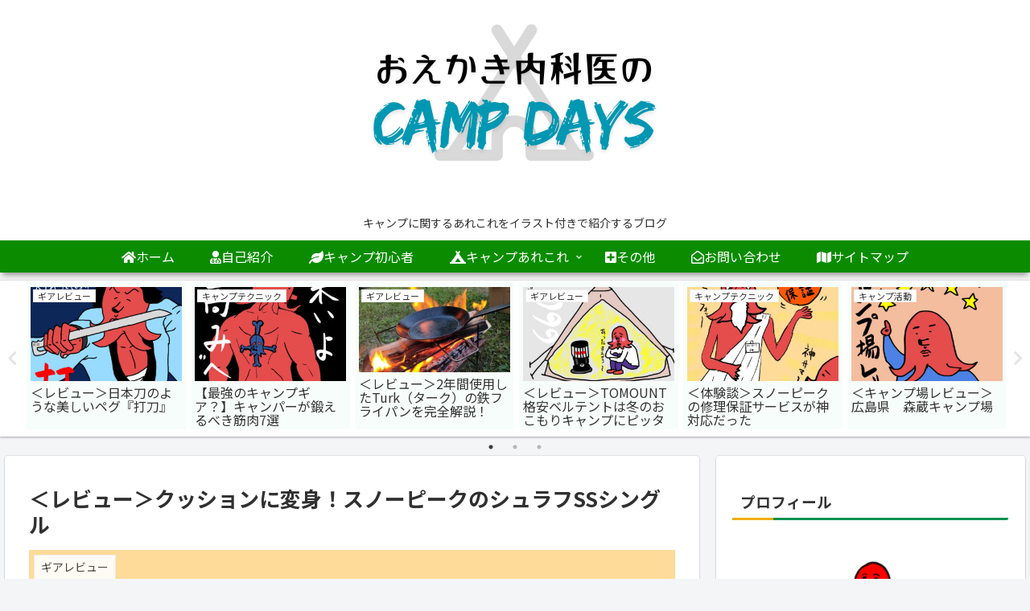

--- FILE ---
content_type: text/html; charset=utf-8
request_url: https://www.google.com/recaptcha/api2/aframe
body_size: 266
content:
<!DOCTYPE HTML><html><head><meta http-equiv="content-type" content="text/html; charset=UTF-8"></head><body><script nonce="P5EsvRe2t1IfJtPuPViXcQ">/** Anti-fraud and anti-abuse applications only. See google.com/recaptcha */ try{var clients={'sodar':'https://pagead2.googlesyndication.com/pagead/sodar?'};window.addEventListener("message",function(a){try{if(a.source===window.parent){var b=JSON.parse(a.data);var c=clients[b['id']];if(c){var d=document.createElement('img');d.src=c+b['params']+'&rc='+(localStorage.getItem("rc::a")?sessionStorage.getItem("rc::b"):"");window.document.body.appendChild(d);sessionStorage.setItem("rc::e",parseInt(sessionStorage.getItem("rc::e")||0)+1);localStorage.setItem("rc::h",'1768692833606');}}}catch(b){}});window.parent.postMessage("_grecaptcha_ready", "*");}catch(b){}</script></body></html>